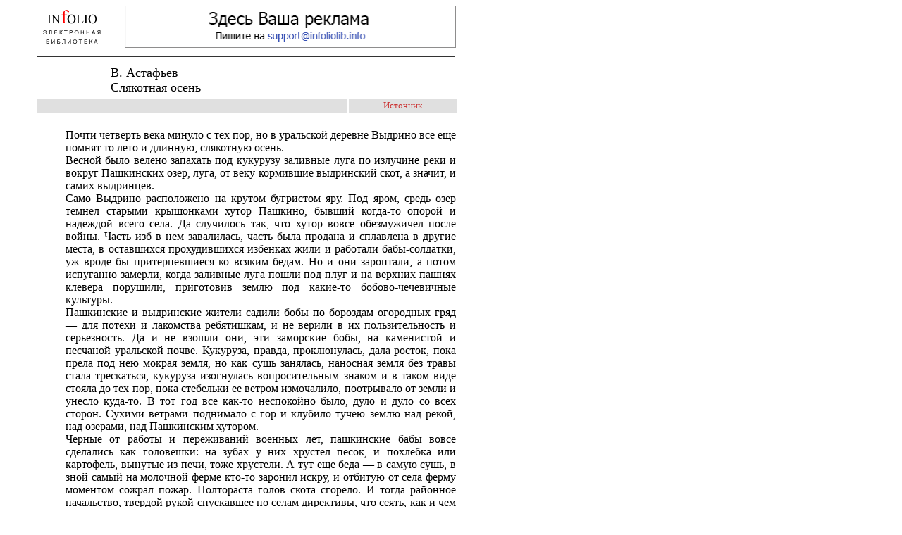

--- FILE ---
content_type: text/html; charset=windows-1251
request_url: http://infoliolib.info/rlit/astafyev/osen.html
body_size: 10031
content:
<HTML>
<HEAD>

<title>Астафьев В. Слякотная осень</title>
<meta http-equiv="Content-Type" content="text/html; charset=windows-1251">
<link rel="stylesheet" type="text/css" href="../../1.css"></head>

<body bgcolor="#FFFFFF" leftmargin="50" topmargin="5" link="#CC3333" vlink="#CC3333"><table width="600">
  <tr> 
    <td width="100"><a href="/"><img src="../../images/logo.gif" width="100" height="60" border="0"></a> 
    </td>
    <td width="487" colspan="3" align="right">
	<img src="/images/banner.png" width="470" height="60" border="0" alt="По вопросам размещения рекламы пишите на support@infoliolib.info">
	</td>
  </tr>
  <tr> 
    <td height="7" colspan="4"><hr align="left" width="590" size="1" noshade color="#333333"></td>
  </tr>
  <tr> 
    <td width="100" height="7"></td>
    <td colspan="3" height="7" valign="bottom" width="487"><font size="4" face="Times New Roman, Times, serif">В. Астафьев<br>
        Слякотная осень</font></p>
		 </td>
  </tr>
</table>
<table width="600" border="0">
  <tr> 
    <td bgcolor="#E0E0E0" width="293"> 
      <div align="center">&nbsp;</div>
    </td>
    <td bgcolor="#E0E0E0" width="100"> 
      <div align="center"><a href="#1"><font face="Times New Roman, Times, serif" size="2">Источник</font></a></div>
    </td>
  </tr>
</table>
<table width="600">
  <tr>
    <td> 
      <div align="justify"><font face="Times New Roman, Times, serif" size="3"> 
        <br>
<dd>
Почти четверть века минуло с тех пор, но в уральской
деревне Выдрино все еще помнят то лето и длинную, слякотную осень.
<dd>Весной было велено запахать под кукурузу заливные
луга по излучине реки и вокруг Пашкинских озер, луга,
от веку кормившие выдринский скот, а значит, и самих выдринцев.
<dd>Само Выдрино расположено на крутом бугристом яру.
Под яром, средь озер темнел старыми крышонками хутор
Пашкино, бывший когда-то опорой и надеждой всего села.
Да случилось так, что хутор вовсе обезмужичел после войны. Часть изб в нем завалилась, часть была продана и
сплавлена в другие места, в оставшихся прохудившихся
избенках жили и работали бабы-солдатки, уж вроде бы
притерпевшиеся ко всяким бедам. Но и они зароптали, а
потом испуганно замерли, когда заливные луга пошли под
плуг и на верхних пашнях клевера порушили, приготовив
землю под какие-то бобово-чечевичные культуры.
<dd>Пашкинские и выдринские жители садили бобы по
бороздам огородных гряд — для потехи и лакомства ребятишкам, и не верили в их пользительность и серьезность.
Да и не взошли они, эти заморские бобы, на каменистой
и песчаной уральской почве. Кукуруза, правда, проклюнулась, дала росток, пока прела под нею мокрая земля, но как сушь занялась, наносная земля без травы стала трескаться, кукуруза изогнулась вопросительным знаком и в
таком виде стояла до тех пор, пока стебельки ее ветром
измочалило, поотрывало от земли и унесло куда-то. В тот
год все как-то неспокойно было, дуло и дуло со всех сторон. Сухими ветрами поднимало с гор и клубило тучею
землю над рекой, над озерами, над Пашкинским хутором.
<dd>Черные от работы и переживаний военных лет, пашкинские бабы вовсе сделались как головешки: на зубах у них хрустел песок, и похлебка или картофель, вынутые
из печи, тоже хрустели. А тут еще беда — в самую сушь,
в зной самый на молочной ферме кто-то заронил искру, и
отбитую от села ферму моментом сожрал пожар. Полтораста голов скота сгорело. И тогда районное начальство, твердой рукой спускавшее по селам директивы, что сеять,
как и чем кормить скот, свиньям велело давать даже верхний слой со дна озер — питательно, дескать, и научно; свиньи же у пашкинцев какие-то отсталые оказались: нажравшись донной грязи, запоносили и передохли; твердой же рукой и многодумной головой решило судьбу выдринского колхоза: председателя с работы снять и посадить в тюрьму, выдринцев преобразовать в бригаду и передать со всем скарбом и убытками крепкому колхозу «20 лет Октября», правление которого находилось верстах в
сорока от Выдрино, за рекой, за тайгой и болотами.
<dd>Председатель колхоза «20 лет Октября» с бухгалтером
и двумя правленцами пробился на тракторе в Выдрино,
походил, походил, искурил три пачки папирос и крякнул,
как осевший брус на старой избе: «Вот это хомут так хомут нам надели! И потника на нем нету. Одни клещи...»
<dd>Вечером он маленько выпил со своим однополчанином и соратником по окопам Еремеем Чердаковым, всю ночь напролет проговорил и прокряхтел на полатях, сквозь
зубы матеря клопов, судьбу свою, необиходную бабу Еремея, самого Еремея он наматерил утром и назначил бригадиром.
<dd>Еремей Чердаков принял бригадирство мрачно, однако безропотно. Вернувшись с войны в конце сорок третьего года по инвалидности, он перевидал всякое. Был он и
председателем колхоза, и замом, и парторгом, и бригадиром, и пастухом. Небольшого ростика, плотный, чуть кривоногий, в рыженькой щетинке, с рыженькими же, с годами истончившимися детски-пуховыми волосами на голове, он всегда бодро повторял одно и то же: «Ничего, бабы, не робей!.. Бывает хужее...» — И помогал колхозницам чем только мог, даже собственной плотью.
<dd>В Выдрино половина ребятишек были рыжей масти.
Жена Еремея спервоначала нервничала, окна била у соседок, после смирилась, всех ребят стала звать Чердаковыми и даже хвасталась: «Эвон у меня сколько мужиков-то! Под старость горя знать не стану — прокормят!»
<dd>Еремей Чердаков, получив пост бригадира, ни в облике, ни в поведении не переменился, продолжал жить так
же, как жил до этого: пас уцелевшую от падежа скотину,
организовывал заготовку дров для начальной школы и для
учительницы, гонял ребятишек с реки, если они уже совсем от дому отбивались, уши драл без разбору, зная, что все они свои — наши, латал крыши на избах, стеклил
окна, подпер в Пашкино завалившуюся овчарню с озерной стороны и велел починить невод да сбиваться на лодочный мотор, чтобы купить его в складчину.
<dd>В селе, между тем уже и без того наполовину обезлюдевшем, заколочено было еще несколько изб, и хозяева их потихоньку отбыли в неизвестном направлении.
<dd>Бывало уже, спасали выдринцев Пашкинские озера —
в сорок шестом году все лето и осень булькались в них,
цедили воду неводом. Еремей возил рыбу в леспромхоз,
оттуда взамен плавил хлеб, соль, керосин, иной раз и сахарку ребятишкам.
<dd>Приободрились бабы, они хорошо понимали: пока
Еремей Чердаков с ними и за них — сам черт им не брат,
выживут они и дождутся лучших времен. Беречь только
надо мужика, работой шибко не неволить, кормить
получше и выпивку зорко стеречь — лютой на выпивку
Еремей, чуру совсем не знает, после хворает, переносье у
него синее делается, зубы стучат, по вискам, по шее и под
мышками пот выступает клейкий, как мед. Сам он в такую пору на свет белый не глядел, прятался на сеновале и, коли попроведает его какая бабенка, сиплым, сгоревшим голосом кричал, будто в лесу: «Навязалися на мою
голову! Брошу всех! Сбегу либо утоплю-у-уся-а-а!..»
<dd>Зря он кричал, зря. Глаз у деревни зоркий, никуда он
сбечь не мог, тем более утопиться.
<dd>Наверное, выкрутились бы выдринцы — бедность, говорят, научит калачики есть и из куля в рогожку переодеваться, но нагрянула комиссия не ко времени, да и засиделась, распутывая сложный узел жизни села, исследуя
причины пожара, а также и земельную структуру — отчего все-таки не растут бобы и сохнет здесь кукуруза.
<dd>Бабы опасались, кабы не заарестовали у них Еремея,
не увезли куда-нибудь. А Еремей этот — хитрован, вроде
бы и хотел, чтобы его заарестовали, орал на комиссию:
«Ты! Вот ты, в коверкотовом макинтоше! Сколь зарплату
получаешь? Да, ты? Сколь? А ты, вот ты, говорун красногривай?.. А-а! И выходит что? Выходит, что кажин из вас, в отдельности взятый, получает больше, чем мы всей
деревней! Отчего пожар лениво тушили? А зачем его тушить-то? Скотина там наша, да молоко в ей ваше! И пусть она лучше сгорит, чем в зиму останется и на деревянной
пище доходить будет, блажить на всю деревню, душу нашу
изорванную дорывать, пока на живодерню попадет... Отчего доходить? Вы кушать-то хотите? И она, несознательная тварь, кушать хочет! А сена где? Луга-то велено запахать под кукурузу! Где та кукуруза, мать ее распромать!
И где чё? Куда девалося? Вредительство это самое настоящее! Надругательство это! Ты меня не стращай, не стращай! — ярился Еремей, когда его одергивали словами,
вроде таких вот, привычных в ту пору: «Й-ето, што же
выходит, товарищ Чердаков? Против партии, да?!» — Я
немца с автоматом видел! Пострашнее он тебя будет, да
не бегивал я от него!..»
<dd>Бабы ужасались: смиренный ведь мужичишко-то, не
ругатель, не сквернослов. Ну, если обматерится когда на
них — так все по делу, не зазря... Но вот и в нем что-то
повернулось — фронтовик-боец восстал и на самуё комиссию боем!.. Спаси и помилуй, Господи, Еремея!
<dd>И спас! И помиловал!
<dd>Комиссия не выдержала Еремеева напора. Составила
бумагу, в семнадцать страниц, и когда Еремей, не глядя,
подмахнул ее, акт этот, с облегчением уехала, пообещав
выдринцам помощь и содействие, а уж Еремею — взыскание — за нетактичное поведение при ответственных лицах.
<dd>Меж тем наступил сентябрь. Время для сенокосов было
упущено — серпами и короткой косой-колодкой бабенки
посшибали кой-чего по кустам, малинникам и лесным
кулигам, копны в глухих местах, чужому глазу недоступных, поставили, ночами, в вязанках таскали пустое, перестойное сенишко на повети и во дворы, укрывая его досками, хламьем и капустными вилками. Давно уж научились выдринцы быть ворами на своей родной земле, в своем дому, страшились лишь описей, которые иногда случались. Но и тут выход находили — откупались вином и самогонкой.
<dd>Еремей копен в лесу «не видел», бабенок не прижимал, ему тут зимовать и жить ему, а не комиссиям и представителям разным, ему мыкать горе с бабами, отвечать
за деревню и рыжих детей, полностью занимающих начальную школу от первой до четвертой группы.
<dd>Небо ровно бы продырявилось той осенью. Реденькие
выдринские хлеба легли наземь, и Еремей велел загонять
в них скот. Картошки — беда и выручка выдринцев, которые засохли, которые вымокли. Копались бабы в грязи, с сотки добывали ведро-полтора картошек-балабошек, а тут
вовсе — пришла беда — открывай ворота! — в середине
октября бац мороз на восемь градусов! И оцепенели в
страхе Выдрино и Пашкино: надвигалась тяжелая зима.
<dd>Еремей Чердаков поднял население запасаться рябиной, ребятишек по лесу водил, как дитя малое, тешился, нагибая рябины шестом, крючок к которому сам и изобрел. Он же придумал и косить по льду. От веку никто
этого здесь не видал и слыхом не слыхивал, но так уж
получилось: напрела в обмелевших озерах сильная осока,
не успела обвянуть и другая травка — погремок водяной,
жастик и щучка по бережкам и кочкам.
<dd>— Эко диво! — весело удивлялись бабы, высыпав на
невиданный сенокос, да и приободрились маленько. Косы
по льду катались славно, примерзшая трава срубалась звонко, и скоро на всех озерах по гладкому льду темнели копны, точно муравьиные кучи. Еремей ввязался в игру и
свалку, погнал банку, припадая на левую ногу, вколотил
ее меж двух копен и сказал рыжеватому вратарю:
<dd>— Вот как надо в сайбу играть, тудыт твою! Учитесь,
пока я живой! — и бабам кричал возбужденно: — У нас
свой бог, бусурманский! Он нам пропасть не даст!
<dd>Случилось мне в ту пору быть по газетным делам в
леспромхозе, и я заглянул попутно в Пашкино — Еремей
Чердаков всегда давал мне подводу до станции, а Кузьмичиха, однозубая костлявая баба, верховодившая в Пашкине, пускала меня на ночевку.
<dd>Утром я проснулся от какого-то жуткого, нечеловеческого воя, соскочил с печи и бросился к окну. Все вокруг было затянуто моросью, с крыш бежало, леса угрюмо темнели, горы обнажились, и на дороге проступили черные
ребра, снег остался лишь в складках земли, в бороздах и
под ельниками, да и его уже размыло в кашу. Запаханные
под кукурузу луга неприютно чернели и дымились, нахохленно сидели на хуторских тополях вороны и галки.
Возле ближнего озера стояли мокрые и черные, будто
вороны, пашкинские бабы и выли в голос.
<dd>Я вышел к ним.
<dd>Тонкий лед отмыло от берегов, и копны озерной травы плавали в промытых лунках. Подступиться к ним было уже невозможно.
<dd>— Отвернулся от нас Господь-батюшка, вовсе отвернулся! — словно по покойнику завывала Кузьмичиха и темным от назьма и земли кулаком терла лицо.
<dd>— Чем мы его, Милостивца, прогневали, чем? — подпевала Кузьмичихе соседка ее, Анисья-тихоня, женщина с отечными подглазьями и фиолетовыми губами — у нее
болели почки и сердце. Лечилась она травами, печенкой
барсука и собачьим салом, да вот так и тянула тонкую
нить своей жизни, готовую в любой миг оборваться.
<dd>Их тут было шестеро, пашкинских женщин. Осталось
шестеро. Остальные либо поумирали, либо подались к
городским детям в няньки, шестеро самых яростных и
терпеливых, такие беды переживших, невиданное терпенье
выявивших в войну и послевоенные годы и вот из-за каких-то жалких копешек ударившихся в отчаяние.
<dd>— На производство надо уходить, бабы, в леспромхоз... — закричала вдруг Анисья-тихоня, заметив меня. — Гори все огнем!..
<dd>— Кто нас ждет на производстве-то?
<dd>— Здоровье мы здесь уходили, калификации нет у нас никакой.
<dd>— Мы токо на земле и от земли жить можем.
<dd>— Так что же нам, сиротам, делать-то? Пропадать,
видно? — с новой силой запричитали женщины.
<dd>— Пропада-ать?! А мы и жисти-то поди не видели ишшо-о!..
<dd>— Мужиков и сынов наших война взяла, нас земля высосала...
<dd>— 0-о-ой, Х-хосподи!..
<dd>Дождь все шлепал и шлепал. Сквозь водяную пыль едва
видны были крыши Выдрино на яру. Бригадир Чердаков
не спускался оттуда. Он-то хорошо ведал, что его здесь, в Пашкино, ждет.
<dd>Плач и вой разом оборвала решительно Кузьмичиха:
<dd>— Зовите Еремея, бабы! — те перестали кричать, уставились на нее. — Пусть режет скотину — пировать будем!
<dd>— И верно! Пропади все! Напьемся, напляшемся хоть...
<dd>Еремей Чердаков покорно спустился в Пашкино, наточил ручным точилом нож и первую, перекрестившись украдкой, заколол подсадистую, ростом чуть больше сторожевой собаки-овчарки, корову Кузьмичихи, затем трех
ее овец прирезал. Возился он со скотом Кузьмичихи до
вечера, пообещав потом обслужить другие дворы, втайне
надеясь, что бабы отойдут и пожалеют скотину. Пока Еремей обдирал и обихаживал скотину, Кузьмичиха нажарила мяса с картошкой, достала капусты из погреба, скатила с полатей лагуху браги. Анисья-тихоня принесла соленой сороги, аптечную запыленную бутыль с самогоном.
<dd>И пошла гулянка.
<dd>Кузьмичиха вынула из сундука мужнину гармонь, завернутую в половик, саратовскую гармонь, голосистую, с колокольчиком и, положив ее на прямые деревянные колени, деревянными же пальцами нажимала на одни и те
же пуговки и, воинственно сверкая кривым зубом, хрипло кричала:
<dd>&nbsp;
<p style="font-style: italic">Ух, ух, люблю двух!
<p style="font-style: italic">Погляжу — одна лежу!..
<dd>&nbsp;<dd>
Пашкинские бабы, не умеющие плясать, бухали сапогами по хлябающим половицам, топтались грузно, неуклюже, и выкрикивали похабное, дикое, и плакали, и хохотали от срама.
<dd>Побледневший Еремей трезво и робко уговаривал:
<dd>— Да, бабы! Да вы што?.. Очумели? — и сокрушенно
крутил головой, жалуясь мне. — Никогда такого не было.
Лопнула струна стальная и у их...
<dd>Еремея напоили в конце концов. Он целовался со всеми бабами подряд, плясать пытался, да все валило его на хромую ногу. Он разбил себе голову о скамью. Ее замотали полотенцем.
<dd>В какой-то момент бабы принялись ругаться, сцепились за волосья, но тут заумирала Анисья-тихоня — от браги, и с нею начали привычно и дружно отваживаться.
Кузьмичиха трахнула гармошку о стену, повалилась на
колени перед иконой, начала молиться, истово бросая с
плеча на плечо большую, что лопата, руку, биясь костлявым лбом об пол, с громким плачем просила наказать ее сей же момент.
<dd>Бабы завыли, как перед светопреставлением, и начали
брызгать на Кузьмичиху водой из ковша, Кузьмичиха схватилась за голову, повалилась на спину, зрачки ее увело под лоб.
<dd>— Самогонки, самогонки в рот-то плесните, — деловито посоветовал Еремей. — Заклинилось сердце в ей.
<dd>Кузьмичиха, поперхнувшись самогоном, очнулась от
обморока и, шатаясь, пошла на кровать. Еремей церемонно поклонился присмиревшим женщинам, сказал: «Спасибо за угощение». Они сказали ему; «Спасибо за компанию». И мы отправились в Выдрино ночевать. Поднялись
в полгоры, остановились отпыхаться. Внизу, за бельмасто
сверкающими озерами, в холодной мороси тускло светились огни хутора. Разбежались пашкинские бабы по своим одичалым углам, в потустороннюю тишину погруженных темных изб.
<dd>И, глядя на эти едва теплеющиеся огни, Еремей Чердаков ровно бы самому себе, но так, чтобы и я слышал, совсем почти трезво сказал:
<dd>— Не осуждай и не кори наших баб. Пожалеть их надобно, за жись ихнюю...
<dd>Сказал, всхлипнул чуть слышно и покарабкался в гору.
<dd>&nbsp;<dd>
1970


</font></div><div align="justify"><font face="Times New Roman" size="2"><a name="1"></a>Виктор Астафьев. Собрание сочинений в пятнадцати томах. Том 11. Красноярск, "Офсет", 1997 г.</font>

                           
                           
                           
                           
                           
                           
                           
</font></div>
	  
      </td>
  </tr>
</table>
<table width="600" border="0">
  <tr> 
    <td bgcolor="#E0E0E0">&nbsp;</td>
  </tr>
</table>
<a href="/"><font face="Times New Roman, Times, serif" size="2">Главная страница</font></a> 
<br><br>
<table width="600" style="border:1px solid #666666;" cellspacing="0" cellpadding="0">
<tr><td >
<script type="text/javascript">
<!--
var _acic={dataProvider:10};(function(){var e=document.createElement("script");e.type="text/javascript";e.async=true;e.src="https://www.acint.net/aci.js";var t=document.getElementsByTagName("script")[0];t.parentNode.insertBefore(e,t)})()
//-->
</script></td>
</tr>
<tr><td align="center" >

</td>
</tr>
</table>
<table width=600 border=0><tr><td><br>Нет комментариев.<br><a name=mess></a>

<br><br>
<hr>
Оставить комментарий:
<form action="/rlit/astafyev/osen.html" method="post">
<table border=0>
<tr><td align="right">Ваше Имя:</td> <td align="left"><input name=name value=""></td></tr>
<tr><td align="right">Email: </td> <td align="left"><input name=email value=""></td></tr>
<tr><td align="right">Антибот: <font color=red>*</font></td> <td style="vertical-align:middle; " align="left"><input onFocus="javascript:document.getElementById('im').src='/comments/img.php';" style="height: 22; vertical-align:middle;" align=middle name=captcha size=4 value="">&nbsp;<img id="im" style="vertical-align:middle; " src="/images/c.png"></td></tr>
<tr><td align="right">Ваш комментарий:</td> <td align="left">&nbsp;</td></tr>
<tr><td colspan=2 align="right"> <textarea rows=8 cols=36 name="message"></textarea></td></tr>
<tr><td align="right"></td> <td align=right><input type=submit value="Отправить"></td></tr>
</table>
</form>
</td></tr></table>

<br>
<div align="left">

<table width="600" height="60" style="border:1px solid rgb(255,255,255);">
<tr align=left><td align="center">
<table width="600" style="border:1px solid #ffffff;" cellspacing="0" cellpadding="0">
<tr><td  align="center">
По вопросам размещения рекламы пишите на support@infoliolib.info
</td>
</tr>
<tr><td  align="center">
<img src="/images/banner.png" width="470" height="60" border="0">
</td>
</tr>
</table>





</td></tr>
</table>


</div>
	

<!--LiveInternet counter--><script type="text/javascript"><!--
document.write("<a rel='nofollow' href='http://www.liveinternet.ru/click' "+
"target=_blank><img src='//counter.yadro.ru/hit?t26.1;r"+
escape(document.referrer)+((typeof(screen)=="undefined")?"":
";s"+screen.width+"*"+screen.height+"*"+(screen.colorDepth?
screen.colorDepth:screen.pixelDepth))+";u"+escape(document.URL)+
";"+Math.random()+
"' alt='' title='LiveInternet: показано число посетителей за"+
" сегодня' "+
"border='0' width='88' height='15'><\/a>")
//--></script><!--/LiveInternet-->

</body>
</html>




--- FILE ---
content_type: text/css
request_url: http://infoliolib.info/1.css
body_size: 170
content:
body {
  font-size: 16px;
}

a:hover {
	text-decoration: none;
	color: #FF0000;
}
a {text-decoration: none;}
a.my_black {color: #333333;}
p {text-indent: 45px; margin: 0}